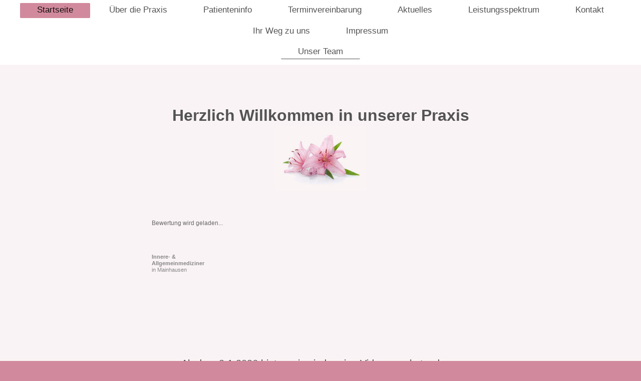

--- FILE ---
content_type: text/html; charset=UTF-8
request_url: https://www.praxis-rudolph.com/
body_size: 6348
content:
<!DOCTYPE html>
<html lang="de"  ><head prefix="og: http://ogp.me/ns# fb: http://ogp.me/ns/fb# business: http://ogp.me/ns/business#">
    <meta http-equiv="Content-Type" content="text/html; charset=utf-8"/>
    <meta name="generator" content="IONOS MyWebsite"/>
        
    <link rel="dns-prefetch" href="//cdn.website-start.de/"/>
    <link rel="dns-prefetch" href="//104.mod.mywebsite-editor.com"/>
    <link rel="dns-prefetch" href="https://104.sb.mywebsite-editor.com/"/>
    <link rel="shortcut icon" href="//cdn.website-start.de/favicon.ico"/>
        <title>Praxis M.Rudolph Facharzt f. Innere Medizin hausärztlich tätig Hausarzt - Startseite</title>
    <style type="text/css">@media screen and (max-device-width: 1024px) {.diyw a.switchViewWeb {display: inline !important;}}</style>
    <style type="text/css">@media screen and (min-device-width: 1024px) {
            .mediumScreenDisabled { display:block }
            .smallScreenDisabled { display:block }
        }
        @media screen and (max-device-width: 1024px) { .mediumScreenDisabled { display:none } }
        @media screen and (max-device-width: 568px) { .smallScreenDisabled { display:none } }
                @media screen and (min-width: 1024px) {
            .mobilepreview .mediumScreenDisabled { display:block }
            .mobilepreview .smallScreenDisabled { display:block }
        }
        @media screen and (max-width: 1024px) { .mobilepreview .mediumScreenDisabled { display:none } }
        @media screen and (max-width: 568px) { .mobilepreview .smallScreenDisabled { display:none } }</style>
    <meta name="viewport" content="width=device-width, initial-scale=1, maximum-scale=1, minimal-ui"/>

<meta name="format-detection" content="telephone=no"/>
        <meta name="keywords" content="Mainhausen, Hausarztpraxis"/>
            <meta name="description" content="Seite Hausarzt Rudolph Mainhausen"/>
            <meta name="robots" content="index,follow"/>
        <link href="//cdn.website-start.de/templates/2134/style.css?1763478093678" rel="stylesheet" type="text/css"/>
    <link href="https://www.praxis-rudolph.com/s/style/theming.css?1707776207" rel="stylesheet" type="text/css"/>
    <link href="//cdn.website-start.de/app/cdn/min/group/web.css?1763478093678" rel="stylesheet" type="text/css"/>
<link href="//cdn.website-start.de/app/cdn/min/moduleserver/css/de_DE/common,shoppingbasket?1763478093678" rel="stylesheet" type="text/css"/>
    <link href="//cdn.website-start.de/app/cdn/min/group/mobilenavigation.css?1763478093678" rel="stylesheet" type="text/css"/>
    <link href="https://104.sb.mywebsite-editor.com/app/logstate2-css.php?site=209688328&amp;t=1769530317" rel="stylesheet" type="text/css"/>

<script type="text/javascript">
    /* <![CDATA[ */
var stagingMode = '';
    /* ]]> */
</script>
<script src="https://104.sb.mywebsite-editor.com/app/logstate-js.php?site=209688328&amp;t=1769530317"></script>

    <link href="//cdn.website-start.de/templates/2134/print.css?1763478093678" rel="stylesheet" media="print" type="text/css"/>
    <script type="text/javascript">
    /* <![CDATA[ */
    var systemurl = 'https://104.sb.mywebsite-editor.com/';
    var webPath = '/';
    var proxyName = '';
    var webServerName = 'www.praxis-rudolph.com';
    var sslServerUrl = 'https://www.praxis-rudolph.com';
    var nonSslServerUrl = 'http://www.praxis-rudolph.com';
    var webserverProtocol = 'http://';
    var nghScriptsUrlPrefix = '//104.mod.mywebsite-editor.com';
    var sessionNamespace = 'DIY_SB';
    var jimdoData = {
        cdnUrl:  '//cdn.website-start.de/',
        messages: {
            lightBox: {
    image : 'Bild',
    of: 'von'
}

        },
        isTrial: 0,
        pageId: 919939343    };
    var script_basisID = "209688328";

    diy = window.diy || {};
    diy.web = diy.web || {};

        diy.web.jsBaseUrl = "//cdn.website-start.de/s/build/";

    diy.context = diy.context || {};
    diy.context.type = diy.context.type || 'web';
    /* ]]> */
</script>

<script type="text/javascript" src="//cdn.website-start.de/app/cdn/min/group/web.js?1763478093678" crossorigin="anonymous"></script><script type="text/javascript" src="//cdn.website-start.de/s/build/web.bundle.js?1763478093678" crossorigin="anonymous"></script><script type="text/javascript" src="//cdn.website-start.de/app/cdn/min/group/mobilenavigation.js?1763478093678" crossorigin="anonymous"></script><script src="//cdn.website-start.de/app/cdn/min/moduleserver/js/de_DE/common,shoppingbasket?1763478093678"></script>
<script type="text/javascript" src="https://cdn.website-start.de/proxy/apps/eiw5oo/resource/dependencies/"></script><script type="text/javascript">
                    if (typeof require !== 'undefined') {
                        require.config({
                            waitSeconds : 10,
                            baseUrl : 'https://cdn.website-start.de/proxy/apps/eiw5oo/js/'
                        });
                    }
                </script><script type="text/javascript" src="//cdn.website-start.de/app/cdn/min/group/pfcsupport.js?1763478093678" crossorigin="anonymous"></script>    <meta property="og:type" content="business.business"/>
    <meta property="og:url" content="https://www.praxis-rudolph.com/"/>
    <meta property="og:title" content="Praxis M.Rudolph Facharzt f. Innere Medizin hausärztlich tätig Hausarzt - Startseite"/>
            <meta property="og:description" content="Seite Hausarzt Rudolph Mainhausen"/>
                <meta property="og:image" content="https://www.praxis-rudolph.com/s/img/emotionheader.gif"/>
        <meta property="business:contact_data:country_name" content="Deutschland"/>
    <meta property="business:contact_data:street_address" content="Bahnhofstr. 10"/>
    <meta property="business:contact_data:locality" content="Mainhausen"/>
    
    <meta property="business:contact_data:email" content="praxisrudolph@aol.com"/>
    <meta property="business:contact_data:postal_code" content="63533"/>
    <meta property="business:contact_data:phone_number" content="+49 6182 25544"/>
    <meta property="business:contact_data:fax_number" content="+49 6182 27743"/>
    
<link href="https://cdn.website-start.de/proxy/apps/eiw5oo/s/diy/basic/public/css/basic.css?rev-1572432831=" rel="stylesheet" type="text/css"/><link href="https://cdn.website-start.de/proxy/apps/eiw5oo/s/facebook/facebookLike/public/css/web.css?rev-1572432831=" rel="stylesheet" type="text/css"/><meta property="business:hours:day" content="MONDAY"/><meta property="business:hours:start" content="08:00"/><meta property="business:hours:end" content="11:00"/><meta property="business:hours:day" content="WEDNESDAY"/><meta property="business:hours:start" content="08:00"/><meta property="business:hours:end" content="11:00"/><meta property="business:hours:day" content="FRIDAY"/><meta property="business:hours:start" content="08:00"/><meta property="business:hours:end" content="11:00"/><meta property="business:hours:day" content="TUESDAY"/><meta property="business:hours:start" content="09:00"/><meta property="business:hours:end" content="12:00"/><meta property="business:hours:day" content="THURSDAY"/><meta property="business:hours:start" content="09:00"/><meta property="business:hours:end" content="12:00"/><meta property="business:hours:day" content="MONDAY"/><meta property="business:hours:start" content="15:00"/><meta property="business:hours:end" content="18:00"/><meta property="business:hours:day" content="TUESDAY"/><meta property="business:hours:start" content="15:00"/><meta property="business:hours:end" content="18:00"/><meta property="business:hours:day" content="THURSDAY"/><meta property="business:hours:start" content="15:00"/><meta property="business:hours:end" content="18:00"/></head>


<body class="body diyBgActive  startpage cc-pagemode-default diyfeNoSidebar diy-layout-fullWidth diy-market-de_DE" data-pageid="919939343" id="page-919939343">
    
    <div class="diyw">
        <div class="diyweb">
<div class="diywebGutter">
<div class="diywebHeader diyfeCA diyfeCA2">

<div class="diywebHeader-item diywebMobileNavigation">

<nav id="diyfeMobileNav" class="diyfeCA diyfeCA2" role="navigation">
    <a title="Navigation aufklappen/zuklappen">Navigation aufklappen/zuklappen</a>
    <ul class="mainNav1"><li class="current hasSubNavigation"><a data-page-id="919939343" href="https://www.praxis-rudolph.com/" class="current level_1"><span>Startseite</span></a><span class="diyfeDropDownSubOpener">&nbsp;</span><div class="diyfeDropDownSubList diyfeCA diyfeCA3"><ul class="mainNav2"><li class=" hasSubNavigation"><a data-page-id="919939345" href="https://www.praxis-rudolph.com/startseite/unser-team/" class=" level_2"><span>Unser Team</span></a></li></ul></div></li><li class=" hasSubNavigation"><a data-page-id="919939344" href="https://www.praxis-rudolph.com/über-die-praxis/" class=" level_1"><span>Über die Praxis</span></a><span class="diyfeDropDownSubOpener">&nbsp;</span><div class="diyfeDropDownSubList diyfeCA diyfeCA3"><ul class="mainNav2"><li class=" hasSubNavigation"><a data-page-id="919939346" href="https://www.praxis-rudolph.com/über-die-praxis/sprechzeiten/" class=" level_2"><span>Sprechzeiten</span></a></li><li class=" hasSubNavigation"><a data-page-id="919939347" href="https://www.praxis-rudolph.com/über-die-praxis/services/" class=" level_2"><span>Services</span></a></li><li class=" hasSubNavigation"><a data-page-id="919939348" href="https://www.praxis-rudolph.com/über-die-praxis/notdienstplan/" class=" level_2"><span>Notdienstplan</span></a></li><li class=" hasSubNavigation"><a data-page-id="919939349" href="https://www.praxis-rudolph.com/über-die-praxis/stellenangebote/" class=" level_2"><span>Stellenangebote</span></a></li></ul></div></li><li class=" hasSubNavigation"><a data-page-id="919939353" href="https://www.praxis-rudolph.com/patienteninfo/" class=" level_1"><span>Patienteninfo</span></a></li><li class=" hasSubNavigation"><a data-page-id="919939362" href="https://www.praxis-rudolph.com/terminvereinbarung/" class=" level_1"><span>Terminvereinbarung</span></a></li><li class=" hasSubNavigation"><a data-page-id="919939354" href="https://www.praxis-rudolph.com/aktuelles/" class=" level_1"><span>Aktuelles</span></a></li><li class=" hasSubNavigation"><a data-page-id="919939350" href="https://www.praxis-rudolph.com/leistungsspektrum/" class=" level_1"><span>Leistungsspektrum</span></a><span class="diyfeDropDownSubOpener">&nbsp;</span><div class="diyfeDropDownSubList diyfeCA diyfeCA3"><ul class="mainNav2"><li class=" hasSubNavigation"><a data-page-id="919939351" href="https://www.praxis-rudolph.com/leistungsspektrum/vorsorge/" class=" level_2"><span>Vorsorge</span></a></li><li class=" hasSubNavigation"><a data-page-id="919939352" href="https://www.praxis-rudolph.com/leistungsspektrum/ultraschall/" class=" level_2"><span>Ultraschall</span></a></li></ul></div></li><li class=" hasSubNavigation"><a data-page-id="919939355" href="https://www.praxis-rudolph.com/kontakt/" class=" level_1"><span>Kontakt</span></a></li><li class=" hasSubNavigation"><a data-page-id="919939356" href="https://www.praxis-rudolph.com/ihr-weg-zu-uns/" class=" level_1"><span>Ihr Weg zu uns</span></a><span class="diyfeDropDownSubOpener">&nbsp;</span><div class="diyfeDropDownSubList diyfeCA diyfeCA3"><ul class="mainNav2"><li class=" hasSubNavigation"><a data-page-id="924048592" href="https://www.praxis-rudolph.com/ihr-weg-zu-uns/datenschutz/" class=" level_2"><span>Datenschutz</span></a></li></ul></div></li><li class=" hasSubNavigation"><a data-page-id="919939357" href="https://www.praxis-rudolph.com/impressum/" class=" level_1"><span>Impressum</span></a></li></ul></nav>
</div>
<div class="diywebHeader-item diywebLogoArea">

    <style type="text/css" media="all">
        /* <![CDATA[ */
                .diyw #website-logo {
            text-align: center !important;
                    }
        
                /* ]]> */
    </style>

    <div id="website-logo">
    
            </div>


</div>

<div class="diywebHeader-item diywebDesktopNavigation">
<div class="diywebMainNavigation">
<div class="webnavigation"><ul id="mainNav1" class="mainNav1"><li class="navTopItemGroup_1"><a data-page-id="919939343" href="https://www.praxis-rudolph.com/" class="current level_1"><span>Startseite</span></a></li><li class="navTopItemGroup_2"><a data-page-id="919939344" href="https://www.praxis-rudolph.com/über-die-praxis/" class="level_1"><span>Über die Praxis</span></a></li><li class="navTopItemGroup_3"><a data-page-id="919939353" href="https://www.praxis-rudolph.com/patienteninfo/" class="level_1"><span>Patienteninfo</span></a></li><li class="navTopItemGroup_4"><a data-page-id="919939362" href="https://www.praxis-rudolph.com/terminvereinbarung/" class="level_1"><span>Terminvereinbarung</span></a></li><li class="navTopItemGroup_5"><a data-page-id="919939354" href="https://www.praxis-rudolph.com/aktuelles/" class="level_1"><span>Aktuelles</span></a></li><li class="navTopItemGroup_6"><a data-page-id="919939350" href="https://www.praxis-rudolph.com/leistungsspektrum/" class="level_1"><span>Leistungsspektrum</span></a></li><li class="navTopItemGroup_7"><a data-page-id="919939355" href="https://www.praxis-rudolph.com/kontakt/" class="level_1"><span>Kontakt</span></a></li><li class="navTopItemGroup_8"><a data-page-id="919939356" href="https://www.praxis-rudolph.com/ihr-weg-zu-uns/" class="level_1"><span>Ihr Weg zu uns</span></a></li><li class="navTopItemGroup_9"><a data-page-id="919939357" href="https://www.praxis-rudolph.com/impressum/" class="level_1"><span>Impressum</span></a></li></ul></div>
<div class="webnavigation"><ul id="mainNav2" class="mainNav2"><li class="navTopItemGroup_0"><a data-page-id="919939345" href="https://www.praxis-rudolph.com/startseite/unser-team/" class="level_2"><span>Unser Team</span></a></li></ul></div>
<div class="webnavigation"></div>
</div>
</div>
</div>
</div>

<div class="diywebContent">
<div class="diywebGutter">
<div class="diywebMain">
<div class="diyfeCA diyfeCA1">

        <div id="content_area">
        	<div id="content_start"></div>
        	
        
        <div id="matrix_1024099903" class="sortable-matrix" data-matrixId="1024099903"><div class="n module-type-spacer diyfeLiveArea "> <div class="the-spacer id5813371033" style="height: 40px;">
</div>
 </div><div class="n module-type-spacer diyfeLiveArea "> <div class="the-spacer id5813370953" style="height: 40px;">
</div>
 </div><div class="n module-type-header diyfeLiveArea "> <h1><span class="diyfeDecoration">Herzlich Willkommen in unserer Praxis</span></h1> </div><div class="n module-type-imageSubtitle diyfeLiveArea "> <div class="clearover imageSubtitle" id="imageSubtitle-5813370954">
    <div class="align-container align-center" style="max-width: 180px">
        <a class="imagewrapper" href="https://www.praxis-rudolph.com/s/cc_images/teaserbox_2482198852.png?t=1547217632" rel="lightbox[5813370954]">
            <img id="image_2482198852" src="https://www.praxis-rudolph.com/s/cc_images/cache_2482198852.png?t=1547217632" alt="" style="max-width: 180px; height:auto"/>
        </a>

        
    </div>

</div>

<script type="text/javascript">
//<![CDATA[
jQuery(function($) {
    var $target = $('#imageSubtitle-5813370954');

    if ($.fn.swipebox && Modernizr.touch) {
        $target
            .find('a[rel*="lightbox"]')
            .addClass('swipebox')
            .swipebox();
    } else {
        $target.tinyLightbox({
            item: 'a[rel*="lightbox"]',
            cycle: false,
            hideNavigation: true
        });
    }
});
//]]>
</script>
 </div><div class="n module-type-htmlCode diyfeLiveArea "> <div class="mediumScreenDisabled"><script type="text/javascript">if (window.jQuery) {window.jQuery_1and1 = window.jQuery;}</script><script src="https://cdn1.jameda-elements.de/widgets/siegel/81091431_1/396604/" type="text/javascript" async="">
</script>
<div id="jameda-widget-container396604" style="position:relative; width:272px; height:168px; margin:15px; background-image:url(https://cdn1.jameda-elements.de/premium/widgets/_images/top10-top20-bg.png); background-repeat:no-repeat; font-family:Arial, Helvetica, sans-serif; font-size:12px; line-height:15px;">
<div id="jambw" style="position:absolute; top:11px; left:108px; width:152px; height:88px; overflow:hidden; white-space:normal;">
<div style="position:absolute; top:32px; left:0px; color:#666;">Bewertung wird geladen...</div>
</div>
<div style="position:absolute; top:111px; left:108px; width:152px; height:40px; overflow:hidden; font-size:11px; line-height:13px;"><a href="https://www.jameda.de/mainhausen/aerzte/innere-allgemeinmediziner/fachgebiet/?utm_content=BWlast&amp;utm_source=Kunden-Homepages&amp;utm_medium=Badges&amp;utm_term=81091431&amp;utm_campaign=Badges" class="jam_link_check" style="color:#888; text-decoration:none; border:0px; background-color:transparent !important;" target="_blank"><strong>Innere- &amp; Allgemeinmediziner</strong><br/>
in Mainhausen</a></div>
</div><script type="text/javascript">if (window.jQuery_1and1) {window.jQuery = window.jQuery_1and1;}</script></div> </div><div class="n module-type-spacer diyfeLiveArea "> <div class="the-spacer id5813370936" style="height: 40px;">
</div>
 </div><div class="n module-type-spacer diyfeLiveArea "> <div class="the-spacer id5813371035" style="height: 40px;">
</div>
 </div><div class="n module-type-webcomponent-facebookLike diyfeLiveArea "> <div id="webcomponent_40b014d1-2cfb-4913-bf66-b6b68197dfb1_web" class="diysdk_facebook_facebookLike web_view webcomponent diyApp">
<div class="fb-root"></div>
<div class="alignment align_left" style="width:auto;">
    <div class="fb-like" data-href="" data-colorscheme="light" data-layout="standard" data-action="like" data-show-faces="true" data-send="" style="z-index:2;"></div>
</div>
</div><script type="text/javascript">/* <![CDATA[ */
var data = {"instance":{"data":{"configUrl":"\/\/connect.facebook.net\/de_DE\/sdk.js","configId":"535144533232457","version":"v2.3"},"name":"facebookLike","localizedName":"Facebook Like","id":"40b014d1-2cfb-4913-bf66-b6b68197dfb1","view":"web","app":{"version":"1.0","name":"facebook","id":"CF5EE4D8-D193-4365-8B76-1D3E426F3020"},"isSitebuilder":false,"environmentConfig":{"isSitebuilder":false,"staticUrlPrefix":"https:\/\/cdn.website-start.de\/proxy\/apps\/eiw5oo"}},"resources":{"css":["https:\/\/cdn.website-start.de\/proxy\/apps\/eiw5oo\/s\/diy\/basic\/public\/css\/basic.css?rev-1572432831=","https:\/\/cdn.website-start.de\/proxy\/apps\/eiw5oo\/s\/facebook\/facebookLike\/public\/css\/web.css?rev-1572432831="],"js":["order!https:\/\/cdn.website-start.de\/proxy\/apps\/eiw5oo\/s\/facebook\/facebookLike\/public\/js\/facebookLike.js?rev-1572432831=","order!https:\/\/cdn.website-start.de\/proxy\/apps\/eiw5oo\/api\/app\/facebook\/translation\/de_DE?rev-1572432831="]},"embeddedComponents":[]};
var baseSaveUrl = '/proxy/apps/';
var instanceCreator = new diysdk.webcomponentIntegrator();
instanceCreator.create(data, baseSaveUrl);
/* ]]> */</script> </div><div class="n module-type-text diyfeLiveArea "> <p style="text-align: center;"> </p>
<p style="text-align: center;"> Ab dem 2.1.2026 bieten wir wieder eine Videosprechstunde an.<br/>
Buchen Sie bitte online über unseren Terminkalender ( siehe unten) oder über Jameda.</p>
<p style="text-align: center;"> </p>
<p style="text-align: center;">Wir nehmen wieder Neupatienten auf!</p>
<p style="text-align: center;"> </p>
<p style="text-align: center;"> </p>
<p style="text-align: center;">Wir impfen gegen Corona mit Comirnaty</p>
<p style="text-align: center;">nach telefonischer Terminvereinbarung. </p>
<p style="text-align: center;">Der nächste freie Impftermin ist am 12.01.26,</p>
<p style="text-align: center;">bitte melden Sie sich bei uns zur Terminfixierung.</p>
<p style="text-align: center;"> </p>
<p style="text-align: center;"> </p>
<p style="text-align: center;">Unser Praxis Team ist montags, mittwochs und freitags ab 07:30 Uhr,</p>
<p style="text-align: center;">dienstags und donnerstags ab 08:30 Uhr telefonisch erreichbar.</p>
<p style="text-align: center;"> </p>
<p style="margin-bottom: 0cm; line-height: 100%; text-align: center;"><span style="font-size:20px;"><strong><span style="color:#03579B;"><span style="font-family:arial,sans-serif;">Bitte bestellen
Sie  Rezepte- und Überweisungen ausschließlich über unser</span></span></strong></span></p>
<p style="margin-bottom: 0cm; line-height: 100%; text-align: center;"> </p>
<p style="margin-bottom: 0cm; line-height: 100%; text-align: center;"><span style="color:#F44336;"><span style="font-size:20px;"><strong><span style="font-family:arial,sans-serif;">Rezepttelefon Nr. 89 81 12</span></strong></span></span></p>
<p style="margin-bottom: 0cm; line-height: 100%; text-align: center;"> </p>
<p style="margin-bottom: 0cm; line-height: 100%; text-align: center;"><span style="font-size:20px;"><strong><span style="color:#03579B;"><span style="font-family: arial, sans-serif;">oder per
eMail.</span></span></strong></span></p>
<p style="margin-bottom: 0cm; line-height: 100%; text-align: center;"> </p>
<p style="text-align: center;"> </p>
<p style="text-align: center;"> </p>
<p style="text-align: center;"><span style="color: rgb(244, 67, 54);"> </span><span style="font-size: 18px;"><strong><font color="#B71C1C">Sprechzeiten:</font></strong></span></p>
<p style="text-align: center;"><span style="color: rgb(183, 28, 28); font-size: 16px;">Mo: 08:00 - 11:00      15:00 - 18:00 Uhr</span></p>
<p style="text-align: center;"><span style="font-size:16px;"><font color="#B71C1C">Di: 09:00 - 12:00       15:00 - 18:00 Uhr</font></span></p>
<p style="text-align: center;"><span style="font-size:16px;"><font color="#B71C1C">Mi: 08:00   -   11:00 Uhr</font></span></p>
<p style="text-align: center;"><span style="font-size:16px;"><font color="#B71C1C">Do: 09:00- 12:00       15:00 - 18:00 Uh</font><span style="color: rgb(183, 28, 28);">r</span></span></p>
<p style="text-align: center;"><span style="font-size:16px;"><span style="color: rgb(183, 28, 28);">Fr: 08:00  -  </span></span><span style="color: rgb(183, 28, 28); font-size: 16px;"> 11:00 Uhr</span></p>
<p style="text-align: center;"> </p>
<p style="text-align: center;"><span style="color: rgb(244, 67, 54); font-size: 16px;">Außerhalb der Sprechzeiten ist der ärztl. Bereitschaftsdienst unter 116 117 für Sie da.</span></p>
<p style="text-align: center;"><span style="font-size:16px;"><span style="color:#F44336;">In dringenden, lebensbedrohlichen Fällen bitte direkt die 112 anrufen.</span></span></p>
<p style="text-align: center;"> </p>
<p style="text-align: center;"> </p>
<p style="text-align: center;"><span style="font-size:16px;"><strong><span style="color:#353535;">Parkplätze direkt vor der Praxis  /  barrierefreier Zutritt über Hintereingang
möglich  / Defibrillator f. Notfälle vorhanden</span><span style="color:#32691E;">     </span>   </strong></span></p>
<p> </p>
<p> </p>
<script src="https://www.jameda.de/api/otb-widget/?refid=81091431_1" async="">
//<![CDATA[
//]]>
</script>
<div id="jam-ota-info_81091431_1">
<div style="float:left;"><span style="color:#01a3d4">🔒</span> SSL-verschlüsselt</div>
<div style="float:right;">ein Service von <a href="https://www.jameda.de/mainhausen/aerzte/innere-allgemeinmediziner/marco-rudolph/uebersicht/81091431_1/" style="color:#01a3d4; text-decoration:none;" target="_blank"><strong>jameda</strong></a> </div>
</div> </div><div class="n module-type-htmlCode diyfeLiveArea ">  </div><div class="n module-type-spacer diyfeLiveArea "> <div class="the-spacer id5813370955" style="height: 40px;">
</div>
 </div><div class="n module-type-matrix "> 

<div class="diyfeModGridGroup diyfeModGrid3  diyfeModGridStyleTeaser">
            <div class="diyfeModGridElement diyfeModGridCol33 diyfeModGridElement1st">
            <div class="diyfeModGridContent">
                <div id="matrix_1026007670" class="sortable-matrix-child" data-matrixId="1026007670"></div>            </div>
        </div>
            <div class="diyfeModGridElement diyfeModGridCol33 diyfeModGridElement2nd">
            <div class="diyfeModGridContent">
                <div id="matrix_1026007671" class="sortable-matrix-child" data-matrixId="1026007671"></div>            </div>
        </div>
            <div class="diyfeModGridElement diyfeModGridCol33 diyfeModGridElement3rd">
            <div class="diyfeModGridContent">
                <div id="matrix_1026007672" class="sortable-matrix-child" data-matrixId="1026007672"></div>            </div>
        </div>
        <div style="clear: both;"></div>
</div>
 </div><div class="n module-type-spacer diyfeLiveArea "> <div class="the-spacer id5813370938" style="height: 40px;">
</div>
 </div></div>
        
        
        </div>
</div>
</div>
<div class="diywebSecondary diyfeCA diyfeCA3">
<div class="diywebGutter">

</div>

</div>
</div>
</div>


<div class="diywebGutter">
<div class="diywebFooter diyfeCA diyfeCA4">
<div class="diywebGutter">
<div id="contentfooter">
    <div class="leftrow">
                        <a rel="nofollow" href="javascript:window.print();">
                    <img class="inline" height="14" width="18" src="//cdn.website-start.de/s/img/cc/printer.gif" alt=""/>
                    Druckversion                </a> <span class="footer-separator">|</span>
                <a href="https://www.praxis-rudolph.com/sitemap/">Sitemap</a>
                        <br/> © Praxis M.Rudolph<br/>
<br/>
Diese Homepage wurde mit <a rel="nofollow" href="https://www.ionos.de/websites/homepage-erstellen" target="_blank">IONOS MyWebsite</a> erstellt.
            </div>
    <script type="text/javascript">
        window.diy.ux.Captcha.locales = {
            generateNewCode: 'Neuen Code generieren',
            enterCode: 'Bitte geben Sie den Code ein'
        };
        window.diy.ux.Cap2.locales = {
            generateNewCode: 'Neuen Code generieren',
            enterCode: 'Bitte geben Sie den Code ein'
        };
    </script>
    <div class="rightrow">
                    <span class="loggedout">
                <a rel="nofollow" id="login" href="https://login.1and1-editor.com/209688328/www.praxis-rudolph.com/de?pageId=919939343">
                    Login                </a>
            </span>
                <p><a class="diyw switchViewWeb" href="javascript:switchView('desktop');">Webansicht</a><a class="diyw switchViewMobile" href="javascript:switchView('mobile');">Mobile-Ansicht</a></p>
                <span class="loggedin">
            <a rel="nofollow" id="logout" href="https://104.sb.mywebsite-editor.com/app/cms/logout.php">Logout</a> <span class="footer-separator">|</span>
            <a rel="nofollow" id="edit" href="https://104.sb.mywebsite-editor.com/app/209688328/919939343/">Seite bearbeiten</a>
        </span>
    </div>
</div>
            <div id="loginbox" class="hidden">
                <script type="text/javascript">
                    /* <![CDATA[ */
                    function forgotpw_popup() {
                        var url = 'https://passwort.1und1.de/xml/request/RequestStart';
                        fenster = window.open(url, "fenster1", "width=600,height=400,status=yes,scrollbars=yes,resizable=yes");
                        // IE8 doesn't return the window reference instantly or at all.
                        // It may appear the call failed and fenster is null
                        if (fenster && fenster.focus) {
                            fenster.focus();
                        }
                    }
                    /* ]]> */
                </script>
                                <img class="logo" src="//cdn.website-start.de/s/img/logo.gif" alt="IONOS" title="IONOS"/>

                <div id="loginboxOuter"></div>
            </div>
        

</div>
</div>
</div>
</div>
    </div>

    
    </body>


<!-- rendered at Sat, 24 Jan 2026 05:36:23 +0100 -->
</html>
